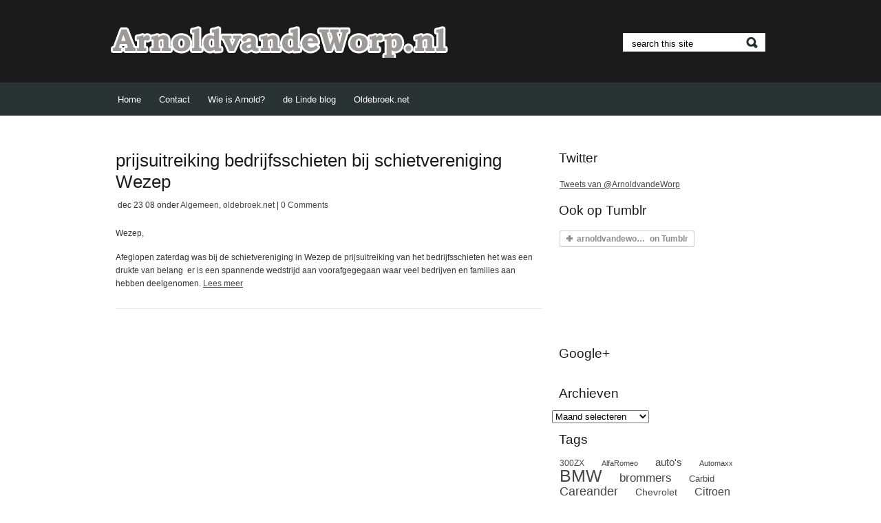

--- FILE ---
content_type: text/html; charset=UTF-8
request_url: https://arnoldvandeworp.nl/tag/families/
body_size: 12443
content:
<!DOCTYPE html PUBLIC "-//W3C//DTD XHTML 1.0 Transitional//EN" "http://www.w3.org/TR/xhtml1/DTD/xhtml1-transitional.dtd">
<html xmlns="http://www.w3.org/1999/xhtml" lang="nl-NL">


	<head profile="http://gmpg.org/xfn/11">
		<meta http-equiv="Content-Type" content="text/html; charset=UTF-8" />
		<title>families Archieven - Arnold van de Worp.nl		
		</title>
		
		
<link rel="stylesheet" type="text/css" media="all" href="https://arnoldvandeworp.nl/wp-content/themes/thememagic/style.css" />

<link rel="pingback" href="https://arnoldvandeworp.nl/xmlrpc.php" />

	
	<meta name='robots' content='index, follow, max-image-preview:large, max-snippet:-1, max-video-preview:-1' />
	<style>img:is([sizes="auto" i], [sizes^="auto," i]) { contain-intrinsic-size: 3000px 1500px }</style>
	
	<!-- This site is optimized with the Yoast SEO plugin v26.3 - https://yoast.com/wordpress/plugins/seo/ -->
	<title>families Archieven - Arnold van de Worp.nl</title>
	<link rel="canonical" href="https://arnoldvandeworp.nl/tag/families/" />
	<meta property="og:locale" content="nl_NL" />
	<meta property="og:type" content="article" />
	<meta property="og:title" content="families Archieven - Arnold van de Worp.nl" />
	<meta property="og:url" content="https://arnoldvandeworp.nl/tag/families/" />
	<meta property="og:site_name" content="Arnold van de Worp.nl" />
	<script type="application/ld+json" class="yoast-schema-graph">{"@context":"https://schema.org","@graph":[{"@type":"CollectionPage","@id":"https://arnoldvandeworp.nl/tag/families/","url":"https://arnoldvandeworp.nl/tag/families/","name":"families Archieven - Arnold van de Worp.nl","isPartOf":{"@id":"https://arnoldvandeworp.nl/#website"},"breadcrumb":{"@id":"https://arnoldvandeworp.nl/tag/families/#breadcrumb"},"inLanguage":"nl-NL"},{"@type":"BreadcrumbList","@id":"https://arnoldvandeworp.nl/tag/families/#breadcrumb","itemListElement":[{"@type":"ListItem","position":1,"name":"Home","item":"https://arnoldvandeworp.nl/"},{"@type":"ListItem","position":2,"name":"families"}]},{"@type":"WebSite","@id":"https://arnoldvandeworp.nl/#website","url":"https://arnoldvandeworp.nl/","name":"Arnold van de Worp.nl","description":"","potentialAction":[{"@type":"SearchAction","target":{"@type":"EntryPoint","urlTemplate":"https://arnoldvandeworp.nl/?s={search_term_string}"},"query-input":{"@type":"PropertyValueSpecification","valueRequired":true,"valueName":"search_term_string"}}],"inLanguage":"nl-NL"}]}</script>
	<!-- / Yoast SEO plugin. -->


<link rel='dns-prefetch' href='//stats.wp.com' />
<link rel='dns-prefetch' href='//v0.wordpress.com' />
<link rel='preconnect' href='//i0.wp.com' />
<link rel='preconnect' href='//c0.wp.com' />
<link rel="alternate" type="application/rss+xml" title="Arnold van de Worp.nl &raquo; feed" href="https://arnoldvandeworp.nl/feed/" />
<link rel="alternate" type="application/rss+xml" title="Arnold van de Worp.nl &raquo; reacties feed" href="https://arnoldvandeworp.nl/comments/feed/" />
<link rel="alternate" type="application/rss+xml" title="Arnold van de Worp.nl &raquo; families tag feed" href="https://arnoldvandeworp.nl/tag/families/feed/" />
		<!-- This site uses the Google Analytics by MonsterInsights plugin v9.9.0 - Using Analytics tracking - https://www.monsterinsights.com/ -->
		<!-- Opmerking: MonsterInsights is momenteel niet geconfigureerd op deze site. De site eigenaar moet authenticeren met Google Analytics in de MonsterInsights instellingen scherm. -->
					<!-- No tracking code set -->
				<!-- / Google Analytics by MonsterInsights -->
		<script type="text/javascript">
/* <![CDATA[ */
window._wpemojiSettings = {"baseUrl":"https:\/\/s.w.org\/images\/core\/emoji\/16.0.1\/72x72\/","ext":".png","svgUrl":"https:\/\/s.w.org\/images\/core\/emoji\/16.0.1\/svg\/","svgExt":".svg","source":{"concatemoji":"https:\/\/arnoldvandeworp.nl\/wp-includes\/js\/wp-emoji-release.min.js?ver=6.8.3"}};
/*! This file is auto-generated */
!function(s,n){var o,i,e;function c(e){try{var t={supportTests:e,timestamp:(new Date).valueOf()};sessionStorage.setItem(o,JSON.stringify(t))}catch(e){}}function p(e,t,n){e.clearRect(0,0,e.canvas.width,e.canvas.height),e.fillText(t,0,0);var t=new Uint32Array(e.getImageData(0,0,e.canvas.width,e.canvas.height).data),a=(e.clearRect(0,0,e.canvas.width,e.canvas.height),e.fillText(n,0,0),new Uint32Array(e.getImageData(0,0,e.canvas.width,e.canvas.height).data));return t.every(function(e,t){return e===a[t]})}function u(e,t){e.clearRect(0,0,e.canvas.width,e.canvas.height),e.fillText(t,0,0);for(var n=e.getImageData(16,16,1,1),a=0;a<n.data.length;a++)if(0!==n.data[a])return!1;return!0}function f(e,t,n,a){switch(t){case"flag":return n(e,"\ud83c\udff3\ufe0f\u200d\u26a7\ufe0f","\ud83c\udff3\ufe0f\u200b\u26a7\ufe0f")?!1:!n(e,"\ud83c\udde8\ud83c\uddf6","\ud83c\udde8\u200b\ud83c\uddf6")&&!n(e,"\ud83c\udff4\udb40\udc67\udb40\udc62\udb40\udc65\udb40\udc6e\udb40\udc67\udb40\udc7f","\ud83c\udff4\u200b\udb40\udc67\u200b\udb40\udc62\u200b\udb40\udc65\u200b\udb40\udc6e\u200b\udb40\udc67\u200b\udb40\udc7f");case"emoji":return!a(e,"\ud83e\udedf")}return!1}function g(e,t,n,a){var r="undefined"!=typeof WorkerGlobalScope&&self instanceof WorkerGlobalScope?new OffscreenCanvas(300,150):s.createElement("canvas"),o=r.getContext("2d",{willReadFrequently:!0}),i=(o.textBaseline="top",o.font="600 32px Arial",{});return e.forEach(function(e){i[e]=t(o,e,n,a)}),i}function t(e){var t=s.createElement("script");t.src=e,t.defer=!0,s.head.appendChild(t)}"undefined"!=typeof Promise&&(o="wpEmojiSettingsSupports",i=["flag","emoji"],n.supports={everything:!0,everythingExceptFlag:!0},e=new Promise(function(e){s.addEventListener("DOMContentLoaded",e,{once:!0})}),new Promise(function(t){var n=function(){try{var e=JSON.parse(sessionStorage.getItem(o));if("object"==typeof e&&"number"==typeof e.timestamp&&(new Date).valueOf()<e.timestamp+604800&&"object"==typeof e.supportTests)return e.supportTests}catch(e){}return null}();if(!n){if("undefined"!=typeof Worker&&"undefined"!=typeof OffscreenCanvas&&"undefined"!=typeof URL&&URL.createObjectURL&&"undefined"!=typeof Blob)try{var e="postMessage("+g.toString()+"("+[JSON.stringify(i),f.toString(),p.toString(),u.toString()].join(",")+"));",a=new Blob([e],{type:"text/javascript"}),r=new Worker(URL.createObjectURL(a),{name:"wpTestEmojiSupports"});return void(r.onmessage=function(e){c(n=e.data),r.terminate(),t(n)})}catch(e){}c(n=g(i,f,p,u))}t(n)}).then(function(e){for(var t in e)n.supports[t]=e[t],n.supports.everything=n.supports.everything&&n.supports[t],"flag"!==t&&(n.supports.everythingExceptFlag=n.supports.everythingExceptFlag&&n.supports[t]);n.supports.everythingExceptFlag=n.supports.everythingExceptFlag&&!n.supports.flag,n.DOMReady=!1,n.readyCallback=function(){n.DOMReady=!0}}).then(function(){return e}).then(function(){var e;n.supports.everything||(n.readyCallback(),(e=n.source||{}).concatemoji?t(e.concatemoji):e.wpemoji&&e.twemoji&&(t(e.twemoji),t(e.wpemoji)))}))}((window,document),window._wpemojiSettings);
/* ]]> */
</script>
<style id='wp-emoji-styles-inline-css' type='text/css'>

	img.wp-smiley, img.emoji {
		display: inline !important;
		border: none !important;
		box-shadow: none !important;
		height: 1em !important;
		width: 1em !important;
		margin: 0 0.07em !important;
		vertical-align: -0.1em !important;
		background: none !important;
		padding: 0 !important;
	}
</style>
<link rel='stylesheet' id='wp-block-library-css' href='https://c0.wp.com/c/6.8.3/wp-includes/css/dist/block-library/style.min.css' type='text/css' media='all' />
<style id='classic-theme-styles-inline-css' type='text/css'>
/*! This file is auto-generated */
.wp-block-button__link{color:#fff;background-color:#32373c;border-radius:9999px;box-shadow:none;text-decoration:none;padding:calc(.667em + 2px) calc(1.333em + 2px);font-size:1.125em}.wp-block-file__button{background:#32373c;color:#fff;text-decoration:none}
</style>
<link rel='stylesheet' id='mediaelement-css' href='https://c0.wp.com/c/6.8.3/wp-includes/js/mediaelement/mediaelementplayer-legacy.min.css' type='text/css' media='all' />
<link rel='stylesheet' id='wp-mediaelement-css' href='https://c0.wp.com/c/6.8.3/wp-includes/js/mediaelement/wp-mediaelement.min.css' type='text/css' media='all' />
<style id='jetpack-sharing-buttons-style-inline-css' type='text/css'>
.jetpack-sharing-buttons__services-list{display:flex;flex-direction:row;flex-wrap:wrap;gap:0;list-style-type:none;margin:5px;padding:0}.jetpack-sharing-buttons__services-list.has-small-icon-size{font-size:12px}.jetpack-sharing-buttons__services-list.has-normal-icon-size{font-size:16px}.jetpack-sharing-buttons__services-list.has-large-icon-size{font-size:24px}.jetpack-sharing-buttons__services-list.has-huge-icon-size{font-size:36px}@media print{.jetpack-sharing-buttons__services-list{display:none!important}}.editor-styles-wrapper .wp-block-jetpack-sharing-buttons{gap:0;padding-inline-start:0}ul.jetpack-sharing-buttons__services-list.has-background{padding:1.25em 2.375em}
</style>
<style id='global-styles-inline-css' type='text/css'>
:root{--wp--preset--aspect-ratio--square: 1;--wp--preset--aspect-ratio--4-3: 4/3;--wp--preset--aspect-ratio--3-4: 3/4;--wp--preset--aspect-ratio--3-2: 3/2;--wp--preset--aspect-ratio--2-3: 2/3;--wp--preset--aspect-ratio--16-9: 16/9;--wp--preset--aspect-ratio--9-16: 9/16;--wp--preset--color--black: #000000;--wp--preset--color--cyan-bluish-gray: #abb8c3;--wp--preset--color--white: #ffffff;--wp--preset--color--pale-pink: #f78da7;--wp--preset--color--vivid-red: #cf2e2e;--wp--preset--color--luminous-vivid-orange: #ff6900;--wp--preset--color--luminous-vivid-amber: #fcb900;--wp--preset--color--light-green-cyan: #7bdcb5;--wp--preset--color--vivid-green-cyan: #00d084;--wp--preset--color--pale-cyan-blue: #8ed1fc;--wp--preset--color--vivid-cyan-blue: #0693e3;--wp--preset--color--vivid-purple: #9b51e0;--wp--preset--gradient--vivid-cyan-blue-to-vivid-purple: linear-gradient(135deg,rgba(6,147,227,1) 0%,rgb(155,81,224) 100%);--wp--preset--gradient--light-green-cyan-to-vivid-green-cyan: linear-gradient(135deg,rgb(122,220,180) 0%,rgb(0,208,130) 100%);--wp--preset--gradient--luminous-vivid-amber-to-luminous-vivid-orange: linear-gradient(135deg,rgba(252,185,0,1) 0%,rgba(255,105,0,1) 100%);--wp--preset--gradient--luminous-vivid-orange-to-vivid-red: linear-gradient(135deg,rgba(255,105,0,1) 0%,rgb(207,46,46) 100%);--wp--preset--gradient--very-light-gray-to-cyan-bluish-gray: linear-gradient(135deg,rgb(238,238,238) 0%,rgb(169,184,195) 100%);--wp--preset--gradient--cool-to-warm-spectrum: linear-gradient(135deg,rgb(74,234,220) 0%,rgb(151,120,209) 20%,rgb(207,42,186) 40%,rgb(238,44,130) 60%,rgb(251,105,98) 80%,rgb(254,248,76) 100%);--wp--preset--gradient--blush-light-purple: linear-gradient(135deg,rgb(255,206,236) 0%,rgb(152,150,240) 100%);--wp--preset--gradient--blush-bordeaux: linear-gradient(135deg,rgb(254,205,165) 0%,rgb(254,45,45) 50%,rgb(107,0,62) 100%);--wp--preset--gradient--luminous-dusk: linear-gradient(135deg,rgb(255,203,112) 0%,rgb(199,81,192) 50%,rgb(65,88,208) 100%);--wp--preset--gradient--pale-ocean: linear-gradient(135deg,rgb(255,245,203) 0%,rgb(182,227,212) 50%,rgb(51,167,181) 100%);--wp--preset--gradient--electric-grass: linear-gradient(135deg,rgb(202,248,128) 0%,rgb(113,206,126) 100%);--wp--preset--gradient--midnight: linear-gradient(135deg,rgb(2,3,129) 0%,rgb(40,116,252) 100%);--wp--preset--font-size--small: 13px;--wp--preset--font-size--medium: 20px;--wp--preset--font-size--large: 36px;--wp--preset--font-size--x-large: 42px;--wp--preset--spacing--20: 0.44rem;--wp--preset--spacing--30: 0.67rem;--wp--preset--spacing--40: 1rem;--wp--preset--spacing--50: 1.5rem;--wp--preset--spacing--60: 2.25rem;--wp--preset--spacing--70: 3.38rem;--wp--preset--spacing--80: 5.06rem;--wp--preset--shadow--natural: 6px 6px 9px rgba(0, 0, 0, 0.2);--wp--preset--shadow--deep: 12px 12px 50px rgba(0, 0, 0, 0.4);--wp--preset--shadow--sharp: 6px 6px 0px rgba(0, 0, 0, 0.2);--wp--preset--shadow--outlined: 6px 6px 0px -3px rgba(255, 255, 255, 1), 6px 6px rgba(0, 0, 0, 1);--wp--preset--shadow--crisp: 6px 6px 0px rgba(0, 0, 0, 1);}:where(.is-layout-flex){gap: 0.5em;}:where(.is-layout-grid){gap: 0.5em;}body .is-layout-flex{display: flex;}.is-layout-flex{flex-wrap: wrap;align-items: center;}.is-layout-flex > :is(*, div){margin: 0;}body .is-layout-grid{display: grid;}.is-layout-grid > :is(*, div){margin: 0;}:where(.wp-block-columns.is-layout-flex){gap: 2em;}:where(.wp-block-columns.is-layout-grid){gap: 2em;}:where(.wp-block-post-template.is-layout-flex){gap: 1.25em;}:where(.wp-block-post-template.is-layout-grid){gap: 1.25em;}.has-black-color{color: var(--wp--preset--color--black) !important;}.has-cyan-bluish-gray-color{color: var(--wp--preset--color--cyan-bluish-gray) !important;}.has-white-color{color: var(--wp--preset--color--white) !important;}.has-pale-pink-color{color: var(--wp--preset--color--pale-pink) !important;}.has-vivid-red-color{color: var(--wp--preset--color--vivid-red) !important;}.has-luminous-vivid-orange-color{color: var(--wp--preset--color--luminous-vivid-orange) !important;}.has-luminous-vivid-amber-color{color: var(--wp--preset--color--luminous-vivid-amber) !important;}.has-light-green-cyan-color{color: var(--wp--preset--color--light-green-cyan) !important;}.has-vivid-green-cyan-color{color: var(--wp--preset--color--vivid-green-cyan) !important;}.has-pale-cyan-blue-color{color: var(--wp--preset--color--pale-cyan-blue) !important;}.has-vivid-cyan-blue-color{color: var(--wp--preset--color--vivid-cyan-blue) !important;}.has-vivid-purple-color{color: var(--wp--preset--color--vivid-purple) !important;}.has-black-background-color{background-color: var(--wp--preset--color--black) !important;}.has-cyan-bluish-gray-background-color{background-color: var(--wp--preset--color--cyan-bluish-gray) !important;}.has-white-background-color{background-color: var(--wp--preset--color--white) !important;}.has-pale-pink-background-color{background-color: var(--wp--preset--color--pale-pink) !important;}.has-vivid-red-background-color{background-color: var(--wp--preset--color--vivid-red) !important;}.has-luminous-vivid-orange-background-color{background-color: var(--wp--preset--color--luminous-vivid-orange) !important;}.has-luminous-vivid-amber-background-color{background-color: var(--wp--preset--color--luminous-vivid-amber) !important;}.has-light-green-cyan-background-color{background-color: var(--wp--preset--color--light-green-cyan) !important;}.has-vivid-green-cyan-background-color{background-color: var(--wp--preset--color--vivid-green-cyan) !important;}.has-pale-cyan-blue-background-color{background-color: var(--wp--preset--color--pale-cyan-blue) !important;}.has-vivid-cyan-blue-background-color{background-color: var(--wp--preset--color--vivid-cyan-blue) !important;}.has-vivid-purple-background-color{background-color: var(--wp--preset--color--vivid-purple) !important;}.has-black-border-color{border-color: var(--wp--preset--color--black) !important;}.has-cyan-bluish-gray-border-color{border-color: var(--wp--preset--color--cyan-bluish-gray) !important;}.has-white-border-color{border-color: var(--wp--preset--color--white) !important;}.has-pale-pink-border-color{border-color: var(--wp--preset--color--pale-pink) !important;}.has-vivid-red-border-color{border-color: var(--wp--preset--color--vivid-red) !important;}.has-luminous-vivid-orange-border-color{border-color: var(--wp--preset--color--luminous-vivid-orange) !important;}.has-luminous-vivid-amber-border-color{border-color: var(--wp--preset--color--luminous-vivid-amber) !important;}.has-light-green-cyan-border-color{border-color: var(--wp--preset--color--light-green-cyan) !important;}.has-vivid-green-cyan-border-color{border-color: var(--wp--preset--color--vivid-green-cyan) !important;}.has-pale-cyan-blue-border-color{border-color: var(--wp--preset--color--pale-cyan-blue) !important;}.has-vivid-cyan-blue-border-color{border-color: var(--wp--preset--color--vivid-cyan-blue) !important;}.has-vivid-purple-border-color{border-color: var(--wp--preset--color--vivid-purple) !important;}.has-vivid-cyan-blue-to-vivid-purple-gradient-background{background: var(--wp--preset--gradient--vivid-cyan-blue-to-vivid-purple) !important;}.has-light-green-cyan-to-vivid-green-cyan-gradient-background{background: var(--wp--preset--gradient--light-green-cyan-to-vivid-green-cyan) !important;}.has-luminous-vivid-amber-to-luminous-vivid-orange-gradient-background{background: var(--wp--preset--gradient--luminous-vivid-amber-to-luminous-vivid-orange) !important;}.has-luminous-vivid-orange-to-vivid-red-gradient-background{background: var(--wp--preset--gradient--luminous-vivid-orange-to-vivid-red) !important;}.has-very-light-gray-to-cyan-bluish-gray-gradient-background{background: var(--wp--preset--gradient--very-light-gray-to-cyan-bluish-gray) !important;}.has-cool-to-warm-spectrum-gradient-background{background: var(--wp--preset--gradient--cool-to-warm-spectrum) !important;}.has-blush-light-purple-gradient-background{background: var(--wp--preset--gradient--blush-light-purple) !important;}.has-blush-bordeaux-gradient-background{background: var(--wp--preset--gradient--blush-bordeaux) !important;}.has-luminous-dusk-gradient-background{background: var(--wp--preset--gradient--luminous-dusk) !important;}.has-pale-ocean-gradient-background{background: var(--wp--preset--gradient--pale-ocean) !important;}.has-electric-grass-gradient-background{background: var(--wp--preset--gradient--electric-grass) !important;}.has-midnight-gradient-background{background: var(--wp--preset--gradient--midnight) !important;}.has-small-font-size{font-size: var(--wp--preset--font-size--small) !important;}.has-medium-font-size{font-size: var(--wp--preset--font-size--medium) !important;}.has-large-font-size{font-size: var(--wp--preset--font-size--large) !important;}.has-x-large-font-size{font-size: var(--wp--preset--font-size--x-large) !important;}
:where(.wp-block-post-template.is-layout-flex){gap: 1.25em;}:where(.wp-block-post-template.is-layout-grid){gap: 1.25em;}
:where(.wp-block-columns.is-layout-flex){gap: 2em;}:where(.wp-block-columns.is-layout-grid){gap: 2em;}
:root :where(.wp-block-pullquote){font-size: 1.5em;line-height: 1.6;}
</style>
<link rel='stylesheet' id='fancybox-0-css' href='https://arnoldvandeworp.nl/wp-content/plugins/nextgen-gallery/static/Lightbox/fancybox/jquery.fancybox-1.3.4.css?ver=3.59.12' type='text/css' media='all' />
<link rel='stylesheet' id='ngg_trigger_buttons-css' href='https://arnoldvandeworp.nl/wp-content/plugins/nextgen-gallery/static/GalleryDisplay/trigger_buttons.css?ver=3.59.12' type='text/css' media='all' />
<link rel='stylesheet' id='fontawesome_v4_shim_style-css' href='https://arnoldvandeworp.nl/wp-content/plugins/nextgen-gallery/static/FontAwesome/css/v4-shims.min.css?ver=6.8.3' type='text/css' media='all' />
<link rel='stylesheet' id='fontawesome-css' href='https://arnoldvandeworp.nl/wp-content/plugins/nextgen-gallery/static/FontAwesome/css/all.min.css?ver=6.8.3' type='text/css' media='all' />
<link rel='stylesheet' id='nextgen_pagination_style-css' href='https://arnoldvandeworp.nl/wp-content/plugins/nextgen-gallery/static/GalleryDisplay/pagination_style.css?ver=3.59.12' type='text/css' media='all' />
<link rel='stylesheet' id='nextgen_basic_thumbnails_style-css' href='https://arnoldvandeworp.nl/wp-content/plugins/nextgen-gallery/static/Thumbnails/nextgen_basic_thumbnails.css?ver=3.59.12' type='text/css' media='all' />
<link rel='stylesheet' id='superfish-css' href='https://arnoldvandeworp.nl/wp-content/themes/thememagic/css/superfish.css?ver=6.8.3' type='text/css' media='all' />
<link rel='stylesheet' id='coinslider-css' href='https://arnoldvandeworp.nl/wp-content/themes/thememagic/css/coin-slider-styles.css?ver=6.8.3' type='text/css' media='all' />
<script type="text/javascript" src="https://c0.wp.com/c/6.8.3/wp-includes/js/jquery/jquery.min.js" id="jquery-core-js"></script>
<script type="text/javascript" src="https://c0.wp.com/c/6.8.3/wp-includes/js/jquery/jquery-migrate.min.js" id="jquery-migrate-js"></script>
<script type="text/javascript" id="photocrati_ajax-js-extra">
/* <![CDATA[ */
var photocrati_ajax = {"url":"https:\/\/arnoldvandeworp.nl\/index.php?photocrati_ajax=1","rest_url":"https:\/\/arnoldvandeworp.nl\/wp-json\/","wp_home_url":"https:\/\/arnoldvandeworp.nl","wp_site_url":"https:\/\/arnoldvandeworp.nl","wp_root_url":"https:\/\/arnoldvandeworp.nl","wp_plugins_url":"https:\/\/arnoldvandeworp.nl\/wp-content\/plugins","wp_content_url":"https:\/\/arnoldvandeworp.nl\/wp-content","wp_includes_url":"https:\/\/arnoldvandeworp.nl\/wp-includes\/","ngg_param_slug":"nggallery","rest_nonce":"d3c6f339ad"};
/* ]]> */
</script>
<script type="text/javascript" src="https://arnoldvandeworp.nl/wp-content/plugins/nextgen-gallery/static/Legacy/ajax.min.js?ver=3.59.12" id="photocrati_ajax-js"></script>
<script type="text/javascript" src="https://arnoldvandeworp.nl/wp-content/plugins/nextgen-gallery/static/FontAwesome/js/v4-shims.min.js?ver=5.3.1" id="fontawesome_v4_shim-js"></script>
<script type="text/javascript" defer crossorigin="anonymous" data-auto-replace-svg="false" data-keep-original-source="false" data-search-pseudo-elements src="https://arnoldvandeworp.nl/wp-content/plugins/nextgen-gallery/static/FontAwesome/js/all.min.js?ver=5.3.1" id="fontawesome-js"></script>
<script type="text/javascript" src="https://arnoldvandeworp.nl/wp-content/plugins/nextgen-gallery/static/Thumbnails/nextgen_basic_thumbnails.js?ver=3.59.12" id="nextgen_basic_thumbnails_script-js"></script>
<script type="text/javascript" src="https://arnoldvandeworp.nl/wp-content/plugins/nextgen-gallery/static/Thumbnails/ajax_pagination.js?ver=3.59.12" id="nextgen-basic-thumbnails-ajax-pagination-js"></script>
<link rel="https://api.w.org/" href="https://arnoldvandeworp.nl/wp-json/" /><link rel="alternate" title="JSON" type="application/json" href="https://arnoldvandeworp.nl/wp-json/wp/v2/tags/108" /><link rel="EditURI" type="application/rsd+xml" title="RSD" href="https://arnoldvandeworp.nl/xmlrpc.php?rsd" />
<meta name="generator" content="WordPress 6.8.3" />
	<style>img#wpstats{display:none}</style>
		<style type="text/css">.recentcomments a{display:inline !important;padding:0 !important;margin:0 !important;}</style>	
</head>

<body data-rsssl=1 class="archive tag tag-families tag-108 wp-theme-thememagic">

	<!--wrapper-->
	<div id="wrapper">
	
	<!--headercontainer-->
	<div id="header_container">
	
		<!--header-->
		<div id="header">
		
					<div id="logo"><a href="https://arnoldvandeworp.nl" title=""><img src="https://arnoldvandeworp.nl/wp-content/logo.png" alt="" /></a></div><!--logo end-->
				
			
			<div id="search-header">
			
				<!--search form-->
				
				    <form method="get" id="search" action="https://arnoldvandeworp.nl">

					<div>
					               		<input type="text" value="search this site" name="s" id="s"  onfocus="if(this.value=='doorzoek deze site'){this.value=''};" onblur="if(this.value==''){this.value='search this site'};" tabindex="2"  />
               		<input type="submit" id="searchsubmit" value="" />
                	
					</div>
               		</form>			
			</div><!--search header end-->
			
			</div><!-- header end-->
			<div class="clear"></div>
		</div><!--header container end-->		
		
	<div class="clear"></div>
		
		<!--menu-->
	<div id="menu_container">
				
		<div id="menubar">
		
			
	
 <div class="menu-header"><ul id="menu-menu" class="nav"><li id="menu-item-1233" class="menu-item menu-item-type-custom menu-item-object-custom menu-item-home menu-item-1233"><a href="https://arnoldvandeworp.nl/">Home</a></li>
<li id="menu-item-956" class="menu-item menu-item-type-post_type menu-item-object-page menu-item-956"><a href="https://arnoldvandeworp.nl/contact/">Contact</a></li>
<li id="menu-item-955" class="menu-item menu-item-type-post_type menu-item-object-page menu-item-955"><a href="https://arnoldvandeworp.nl/contact/wie-is-arnold/">Wie is Arnold?</a></li>
<li id="menu-item-953" class="menu-item menu-item-type-post_type menu-item-object-page menu-item-953"><a target="_blank" href="http://weidebeek.arnoldvandeworp.nl/#new_tab">de Linde blog</a></li>
<li id="menu-item-954" class="menu-item menu-item-type-post_type menu-item-object-page menu-item-954"><a target="_blank" href="http://oldebroek.net#new_tab">Oldebroek.net</a></li>
</ul></div>  

	</div>	
	<div class="clear"></div>
</div><!--menu container end-->	
	<!--menu end-->
		<!--content-->
		<div id="content">
		
		<div id="left-col">
			
			

<!--loop starts here-->


<div id="post-125" class="post-125 post type-post status-publish format-standard hentry category-algemeen category-oldebroeknet tag-bedrijf tag-bedrijfsschieten tag-families tag-prijsuitreiking tag-schietvereniging tag-wezep">

	<div class="post-head">
	
			<h1><a href="https://arnoldvandeworp.nl/2008/12/prijsuitreiking-bedrijfsschieten-bij-schietvereniging-wezep/" title="Permalink naar prijsuitreiking bedrijfsschieten bij schietvereniging Wezep" rel="bookmark">prijsuitreiking bedrijfsschieten bij schietvereniging Wezep</a></h1>
			
			</div><!--post-heading end-->
			
			<div class="meta-data">
			
			dec 23 <span>08</span> onder  <a href="https://arnoldvandeworp.nl/category/algemeen/" rel="category tag">Algemeen</a>, <a href="https://arnoldvandeworp.nl/category/oldebroeknet/" rel="category tag">oldebroek.net</a> | <a href="https://arnoldvandeworp.nl/2008/12/prijsuitreiking-bedrijfsschieten-bij-schietvereniging-wezep/#comments"><span class="dsq-postid" data-dsqidentifier="125 https://arnoldvandeworp.nl/?p=125">1 reactie</span></a>			
			</div><!--meta data end-->
				<div class="clear"></div>

<div class="post-entry">

			
			<p>Wezep,</p>
<p>Afeglopen zaterdag was bij de schietvereniging in Wezep de prijsuitreiking van het bedrijfsschieten het was een drukte van belang  er is een spannende wedstrijd aan voorafgegegaan waar veel bedrijven en families aan hebben deelgenomen. <a href="https://arnoldvandeworp.nl/2008/12/prijsuitreiking-bedrijfsschieten-bij-schietvereniging-wezep/#more-125" class="more-link"><span class="read-more">Lees meer</span></a></p>
				<div class="clear"></div>
						
		
	<!--clear float--><div class="clear"></div>
				
				
				</div><!--post-entry end-->


		
</div> <!--post end-->



<!--pagination-->
	<div class="navigation">
		<div class="alignleft"></div>
		<div class="alignright"></div>
	</div>
	
</div> <!--left-col end-->

		<!--right-col-->
		<div id="right-col">
			
				<!--sidebar-->
				<div id="sidebar">
			
			<ul class="xoxo">

<li id="text-5" class="widget-container widget_text"><h3 class="widget-title">Twitter</h3>			<div class="textwidget"><a class="twitter-timeline" href="https://twitter.com/ArnoldvandeWorp" data-widget-id="257411549298302976">Tweets van @ArnoldvandeWorp</a>
<script>!function(d,s,id){var js,fjs=d.getElementsByTagName(s)[0];if(!d.getElementById(id)){js=d.createElement(s);js.id=id;js.src="//platform.twitter.com/widgets.js";fjs.parentNode.insertBefore(js,fjs);}}(document,"script","twitter-wjs");</script>
</div>
		</li><li id="text-9" class="widget-container widget_text"><h3 class="widget-title">Ook op Tumblr</h3>			<div class="textwidget"><iframe class="btn" frameborder="0" border="0" scrolling="no" allowtransparency="true" src="https://platform.tumblr.com/v1/follow_button.html?button_type=1&tumblelog=arnoldvandeworpnl&color_scheme=light"></iframe></div>
		</li><li id="text-8" class="widget-container widget_text"><h3 class="widget-title">Google+</h3>			<div class="textwidget"><!-- Place this tag where you want the widget to render. -->
<div class="g-person" data-width="auto" data-href="//plus.google.com/112584641641363624982" data-rel="author"></div>

<!-- Place this tag after the last widget tag. -->
<script type="text/javascript">
  (function() {
    var po = document.createElement('script'); po.type = 'text/javascript'; po.async = true;
    po.src = 'https://apis.google.com/js/platform.js';
    var s = document.getElementsByTagName('script')[0]; s.parentNode.insertBefore(po, s);
  })();
</script></div>
		</li><li id="archives-4" class="widget-container widget_archive"><h3 class="widget-title">Archieven</h3>		<label class="screen-reader-text" for="archives-dropdown-4">Archieven</label>
		<select id="archives-dropdown-4" name="archive-dropdown">
			
			<option value="">Maand selecteren</option>
				<option value='https://arnoldvandeworp.nl/2021/09/'> september 2021 &nbsp;(1)</option>
	<option value='https://arnoldvandeworp.nl/2019/09/'> september 2019 &nbsp;(3)</option>
	<option value='https://arnoldvandeworp.nl/2019/08/'> augustus 2019 &nbsp;(2)</option>
	<option value='https://arnoldvandeworp.nl/2019/07/'> juli 2019 &nbsp;(1)</option>
	<option value='https://arnoldvandeworp.nl/2019/06/'> juni 2019 &nbsp;(1)</option>
	<option value='https://arnoldvandeworp.nl/2019/04/'> april 2019 &nbsp;(3)</option>
	<option value='https://arnoldvandeworp.nl/2018/11/'> november 2018 &nbsp;(2)</option>
	<option value='https://arnoldvandeworp.nl/2018/10/'> oktober 2018 &nbsp;(1)</option>
	<option value='https://arnoldvandeworp.nl/2018/09/'> september 2018 &nbsp;(3)</option>
	<option value='https://arnoldvandeworp.nl/2018/08/'> augustus 2018 &nbsp;(2)</option>
	<option value='https://arnoldvandeworp.nl/2018/05/'> mei 2018 &nbsp;(3)</option>
	<option value='https://arnoldvandeworp.nl/2018/04/'> april 2018 &nbsp;(3)</option>
	<option value='https://arnoldvandeworp.nl/2017/12/'> december 2017 &nbsp;(1)</option>
	<option value='https://arnoldvandeworp.nl/2017/10/'> oktober 2017 &nbsp;(2)</option>
	<option value='https://arnoldvandeworp.nl/2017/09/'> september 2017 &nbsp;(1)</option>
	<option value='https://arnoldvandeworp.nl/2017/07/'> juli 2017 &nbsp;(3)</option>
	<option value='https://arnoldvandeworp.nl/2017/06/'> juni 2017 &nbsp;(3)</option>
	<option value='https://arnoldvandeworp.nl/2017/05/'> mei 2017 &nbsp;(1)</option>
	<option value='https://arnoldvandeworp.nl/2017/04/'> april 2017 &nbsp;(2)</option>
	<option value='https://arnoldvandeworp.nl/2017/03/'> maart 2017 &nbsp;(1)</option>
	<option value='https://arnoldvandeworp.nl/2017/01/'> januari 2017 &nbsp;(2)</option>
	<option value='https://arnoldvandeworp.nl/2016/12/'> december 2016 &nbsp;(1)</option>
	<option value='https://arnoldvandeworp.nl/2016/10/'> oktober 2016 &nbsp;(1)</option>
	<option value='https://arnoldvandeworp.nl/2016/09/'> september 2016 &nbsp;(1)</option>
	<option value='https://arnoldvandeworp.nl/2016/08/'> augustus 2016 &nbsp;(2)</option>
	<option value='https://arnoldvandeworp.nl/2016/07/'> juli 2016 &nbsp;(3)</option>
	<option value='https://arnoldvandeworp.nl/2016/05/'> mei 2016 &nbsp;(2)</option>
	<option value='https://arnoldvandeworp.nl/2016/04/'> april 2016 &nbsp;(4)</option>
	<option value='https://arnoldvandeworp.nl/2016/03/'> maart 2016 &nbsp;(1)</option>
	<option value='https://arnoldvandeworp.nl/2016/02/'> februari 2016 &nbsp;(2)</option>
	<option value='https://arnoldvandeworp.nl/2016/01/'> januari 2016 &nbsp;(1)</option>
	<option value='https://arnoldvandeworp.nl/2015/12/'> december 2015 &nbsp;(1)</option>
	<option value='https://arnoldvandeworp.nl/2015/09/'> september 2015 &nbsp;(1)</option>
	<option value='https://arnoldvandeworp.nl/2015/08/'> augustus 2015 &nbsp;(2)</option>
	<option value='https://arnoldvandeworp.nl/2015/07/'> juli 2015 &nbsp;(2)</option>
	<option value='https://arnoldvandeworp.nl/2015/06/'> juni 2015 &nbsp;(5)</option>
	<option value='https://arnoldvandeworp.nl/2015/05/'> mei 2015 &nbsp;(1)</option>
	<option value='https://arnoldvandeworp.nl/2015/04/'> april 2015 &nbsp;(2)</option>
	<option value='https://arnoldvandeworp.nl/2015/03/'> maart 2015 &nbsp;(1)</option>
	<option value='https://arnoldvandeworp.nl/2015/01/'> januari 2015 &nbsp;(1)</option>
	<option value='https://arnoldvandeworp.nl/2014/11/'> november 2014 &nbsp;(3)</option>
	<option value='https://arnoldvandeworp.nl/2014/10/'> oktober 2014 &nbsp;(4)</option>
	<option value='https://arnoldvandeworp.nl/2014/09/'> september 2014 &nbsp;(1)</option>
	<option value='https://arnoldvandeworp.nl/2014/08/'> augustus 2014 &nbsp;(1)</option>
	<option value='https://arnoldvandeworp.nl/2014/07/'> juli 2014 &nbsp;(1)</option>
	<option value='https://arnoldvandeworp.nl/2014/06/'> juni 2014 &nbsp;(2)</option>
	<option value='https://arnoldvandeworp.nl/2014/05/'> mei 2014 &nbsp;(1)</option>
	<option value='https://arnoldvandeworp.nl/2014/04/'> april 2014 &nbsp;(2)</option>
	<option value='https://arnoldvandeworp.nl/2014/03/'> maart 2014 &nbsp;(1)</option>
	<option value='https://arnoldvandeworp.nl/2014/02/'> februari 2014 &nbsp;(1)</option>
	<option value='https://arnoldvandeworp.nl/2014/01/'> januari 2014 &nbsp;(2)</option>
	<option value='https://arnoldvandeworp.nl/2013/10/'> oktober 2013 &nbsp;(4)</option>
	<option value='https://arnoldvandeworp.nl/2013/09/'> september 2013 &nbsp;(1)</option>
	<option value='https://arnoldvandeworp.nl/2013/07/'> juli 2013 &nbsp;(1)</option>
	<option value='https://arnoldvandeworp.nl/2013/06/'> juni 2013 &nbsp;(2)</option>
	<option value='https://arnoldvandeworp.nl/2013/05/'> mei 2013 &nbsp;(1)</option>
	<option value='https://arnoldvandeworp.nl/2013/04/'> april 2013 &nbsp;(3)</option>
	<option value='https://arnoldvandeworp.nl/2013/03/'> maart 2013 &nbsp;(2)</option>
	<option value='https://arnoldvandeworp.nl/2013/02/'> februari 2013 &nbsp;(1)</option>
	<option value='https://arnoldvandeworp.nl/2013/01/'> januari 2013 &nbsp;(2)</option>
	<option value='https://arnoldvandeworp.nl/2012/11/'> november 2012 &nbsp;(1)</option>
	<option value='https://arnoldvandeworp.nl/2012/09/'> september 2012 &nbsp;(2)</option>
	<option value='https://arnoldvandeworp.nl/2012/07/'> juli 2012 &nbsp;(4)</option>
	<option value='https://arnoldvandeworp.nl/2012/05/'> mei 2012 &nbsp;(1)</option>
	<option value='https://arnoldvandeworp.nl/2012/04/'> april 2012 &nbsp;(2)</option>
	<option value='https://arnoldvandeworp.nl/2012/03/'> maart 2012 &nbsp;(2)</option>
	<option value='https://arnoldvandeworp.nl/2012/01/'> januari 2012 &nbsp;(1)</option>
	<option value='https://arnoldvandeworp.nl/2011/12/'> december 2011 &nbsp;(3)</option>
	<option value='https://arnoldvandeworp.nl/2011/09/'> september 2011 &nbsp;(1)</option>
	<option value='https://arnoldvandeworp.nl/2011/08/'> augustus 2011 &nbsp;(3)</option>
	<option value='https://arnoldvandeworp.nl/2011/07/'> juli 2011 &nbsp;(7)</option>
	<option value='https://arnoldvandeworp.nl/2011/06/'> juni 2011 &nbsp;(6)</option>
	<option value='https://arnoldvandeworp.nl/2011/05/'> mei 2011 &nbsp;(1)</option>
	<option value='https://arnoldvandeworp.nl/2011/04/'> april 2011 &nbsp;(4)</option>
	<option value='https://arnoldvandeworp.nl/2011/03/'> maart 2011 &nbsp;(3)</option>
	<option value='https://arnoldvandeworp.nl/2011/02/'> februari 2011 &nbsp;(2)</option>
	<option value='https://arnoldvandeworp.nl/2011/01/'> januari 2011 &nbsp;(3)</option>
	<option value='https://arnoldvandeworp.nl/2010/12/'> december 2010 &nbsp;(8)</option>
	<option value='https://arnoldvandeworp.nl/2010/11/'> november 2010 &nbsp;(3)</option>
	<option value='https://arnoldvandeworp.nl/2010/10/'> oktober 2010 &nbsp;(4)</option>
	<option value='https://arnoldvandeworp.nl/2010/09/'> september 2010 &nbsp;(6)</option>
	<option value='https://arnoldvandeworp.nl/2010/08/'> augustus 2010 &nbsp;(9)</option>
	<option value='https://arnoldvandeworp.nl/2010/07/'> juli 2010 &nbsp;(4)</option>
	<option value='https://arnoldvandeworp.nl/2010/06/'> juni 2010 &nbsp;(6)</option>
	<option value='https://arnoldvandeworp.nl/2010/05/'> mei 2010 &nbsp;(5)</option>
	<option value='https://arnoldvandeworp.nl/2010/04/'> april 2010 &nbsp;(4)</option>
	<option value='https://arnoldvandeworp.nl/2010/03/'> maart 2010 &nbsp;(3)</option>
	<option value='https://arnoldvandeworp.nl/2010/02/'> februari 2010 &nbsp;(2)</option>
	<option value='https://arnoldvandeworp.nl/2010/01/'> januari 2010 &nbsp;(2)</option>
	<option value='https://arnoldvandeworp.nl/2009/12/'> december 2009 &nbsp;(8)</option>
	<option value='https://arnoldvandeworp.nl/2009/11/'> november 2009 &nbsp;(4)</option>
	<option value='https://arnoldvandeworp.nl/2009/10/'> oktober 2009 &nbsp;(3)</option>
	<option value='https://arnoldvandeworp.nl/2009/09/'> september 2009 &nbsp;(5)</option>
	<option value='https://arnoldvandeworp.nl/2009/08/'> augustus 2009 &nbsp;(4)</option>
	<option value='https://arnoldvandeworp.nl/2009/07/'> juli 2009 &nbsp;(5)</option>
	<option value='https://arnoldvandeworp.nl/2009/06/'> juni 2009 &nbsp;(7)</option>
	<option value='https://arnoldvandeworp.nl/2009/04/'> april 2009 &nbsp;(5)</option>
	<option value='https://arnoldvandeworp.nl/2009/03/'> maart 2009 &nbsp;(3)</option>
	<option value='https://arnoldvandeworp.nl/2009/02/'> februari 2009 &nbsp;(2)</option>
	<option value='https://arnoldvandeworp.nl/2009/01/'> januari 2009 &nbsp;(6)</option>
	<option value='https://arnoldvandeworp.nl/2008/12/'> december 2008 &nbsp;(10)</option>
	<option value='https://arnoldvandeworp.nl/2008/11/'> november 2008 &nbsp;(8)</option>
	<option value='https://arnoldvandeworp.nl/2008/10/'> oktober 2008 &nbsp;(3)</option>
	<option value='https://arnoldvandeworp.nl/2008/08/'> augustus 2008 &nbsp;(5)</option>
	<option value='https://arnoldvandeworp.nl/2008/07/'> juli 2008 &nbsp;(3)</option>
	<option value='https://arnoldvandeworp.nl/2008/06/'> juni 2008 &nbsp;(2)</option>
	<option value='https://arnoldvandeworp.nl/2008/05/'> mei 2008 &nbsp;(1)</option>

		</select>

			<script type="text/javascript">
/* <![CDATA[ */

(function() {
	var dropdown = document.getElementById( "archives-dropdown-4" );
	function onSelectChange() {
		if ( dropdown.options[ dropdown.selectedIndex ].value !== '' ) {
			document.location.href = this.options[ this.selectedIndex ].value;
		}
	}
	dropdown.onchange = onSelectChange;
})();

/* ]]> */
</script>
</li><li id="tag_cloud-5" class="widget-container widget_tag_cloud"><h3 class="widget-title">Tags</h3><div class="tagcloud"><a href="https://arnoldvandeworp.nl/tag/300zx/" class="tag-cloud-link tag-link-330 tag-link-position-1" style="font-size: 8.875pt;" aria-label="300ZX (8 items)">300ZX</a>
<a href="https://arnoldvandeworp.nl/tag/alfaromeo/" class="tag-cloud-link tag-link-148 tag-link-position-2" style="font-size: 8pt;" aria-label="AlfaRomeo (7 items)">AlfaRomeo</a>
<a href="https://arnoldvandeworp.nl/tag/autos/" class="tag-cloud-link tag-link-740 tag-link-position-3" style="font-size: 11.15pt;" aria-label="auto&#039;s (11 items)">auto&#039;s</a>
<a href="https://arnoldvandeworp.nl/tag/automaxx/" class="tag-cloud-link tag-link-160 tag-link-position-4" style="font-size: 8pt;" aria-label="Automaxx (7 items)">Automaxx</a>
<a href="https://arnoldvandeworp.nl/tag/bmw/" class="tag-cloud-link tag-link-62 tag-link-position-5" style="font-size: 18.85pt;" aria-label="BMW (32 items)">BMW</a>
<a href="https://arnoldvandeworp.nl/tag/brommers/" class="tag-cloud-link tag-link-213 tag-link-position-6" style="font-size: 12.9pt;" aria-label="brommers (14 items)">brommers</a>
<a href="https://arnoldvandeworp.nl/tag/carbid/" class="tag-cloud-link tag-link-358 tag-link-position-7" style="font-size: 9.75pt;" aria-label="Carbid (9 items)">Carbid</a>
<a href="https://arnoldvandeworp.nl/tag/careander/" class="tag-cloud-link tag-link-93 tag-link-position-8" style="font-size: 13.775pt;" aria-label="Careander (16 items)">Careander</a>
<a href="https://arnoldvandeworp.nl/tag/chevrolet/" class="tag-cloud-link tag-link-346 tag-link-position-9" style="font-size: 10.45pt;" aria-label="Chevrolet (10 items)">Chevrolet</a>
<a href="https://arnoldvandeworp.nl/tag/citroen/" class="tag-cloud-link tag-link-623 tag-link-position-10" style="font-size: 11.675pt;" aria-label="Citroen (12 items)">Citroen</a>
<a href="https://arnoldvandeworp.nl/tag/de-linde/" class="tag-cloud-link tag-link-305 tag-link-position-11" style="font-size: 10.45pt;" aria-label="de Linde (10 items)">de Linde</a>
<a href="https://arnoldvandeworp.nl/tag/drift/" class="tag-cloud-link tag-link-32 tag-link-position-12" style="font-size: 16.05pt;" aria-label="Drift (22 items)">Drift</a>
<a href="https://arnoldvandeworp.nl/tag/driftcursus/" class="tag-cloud-link tag-link-71 tag-link-position-13" style="font-size: 11.15pt;" aria-label="Driftcursus (11 items)">Driftcursus</a>
<a href="https://arnoldvandeworp.nl/tag/e30/" class="tag-cloud-link tag-link-64 tag-link-position-14" style="font-size: 16.05pt;" aria-label="E30 (22 items)">E30</a>
<a href="https://arnoldvandeworp.nl/tag/e36/" class="tag-cloud-link tag-link-65 tag-link-position-15" style="font-size: 15.7pt;" aria-label="E36 (21 items)">E36</a>
<a href="https://arnoldvandeworp.nl/tag/ford/" class="tag-cloud-link tag-link-179 tag-link-position-16" style="font-size: 16.75pt;" aria-label="Ford (24 items)">Ford</a>
<a href="https://arnoldvandeworp.nl/tag/hattem/" class="tag-cloud-link tag-link-87 tag-link-position-17" style="font-size: 14.65pt;" aria-label="Hattem (18 items)">Hattem</a>
<a href="https://arnoldvandeworp.nl/tag/heerde/" class="tag-cloud-link tag-link-739 tag-link-position-18" style="font-size: 11.675pt;" aria-label="Heerde (12 items)">Heerde</a>
<a href="https://arnoldvandeworp.nl/tag/honda/" class="tag-cloud-link tag-link-400 tag-link-position-19" style="font-size: 11.675pt;" aria-label="Honda (12 items)">Honda</a>
<a href="https://arnoldvandeworp.nl/tag/kampen/" class="tag-cloud-link tag-link-211 tag-link-position-20" style="font-size: 8.875pt;" aria-label="Kampen (8 items)">Kampen</a>
<a href="https://arnoldvandeworp.nl/tag/kreidler/" class="tag-cloud-link tag-link-421 tag-link-position-21" style="font-size: 13.25pt;" aria-label="kreidler (15 items)">kreidler</a>
<a href="https://arnoldvandeworp.nl/tag/kwekerij-souman/" class="tag-cloud-link tag-link-85 tag-link-position-22" style="font-size: 12.375pt;" aria-label="Kwekerij Souman (13 items)">Kwekerij Souman</a>
<a href="https://arnoldvandeworp.nl/tag/lelystad/" class="tag-cloud-link tag-link-69 tag-link-position-23" style="font-size: 8.875pt;" aria-label="Lelystad (8 items)">Lelystad</a>
<a href="https://arnoldvandeworp.nl/tag/mercedes/" class="tag-cloud-link tag-link-322 tag-link-position-24" style="font-size: 11.675pt;" aria-label="Mercedes (12 items)">Mercedes</a>
<a href="https://arnoldvandeworp.nl/tag/midland-circuit/" class="tag-cloud-link tag-link-70 tag-link-position-25" style="font-size: 8.875pt;" aria-label="Midland circuit (8 items)">Midland circuit</a>
<a href="https://arnoldvandeworp.nl/tag/nissan/" class="tag-cloud-link tag-link-178 tag-link-position-26" style="font-size: 15.35pt;" aria-label="Nissan (20 items)">Nissan</a>
<a href="https://arnoldvandeworp.nl/tag/oldebroek/" class="tag-cloud-link tag-link-36 tag-link-position-27" style="font-size: 8.875pt;" aria-label="Oldebroek (8 items)">Oldebroek</a>
<a href="https://arnoldvandeworp.nl/tag/oldtimers/" class="tag-cloud-link tag-link-101 tag-link-position-28" style="font-size: 15.7pt;" aria-label="Oldtimers (21 items)">Oldtimers</a>
<a href="https://arnoldvandeworp.nl/tag/opel/" class="tag-cloud-link tag-link-151 tag-link-position-29" style="font-size: 15pt;" aria-label="Opel (19 items)">Opel</a>
<a href="https://arnoldvandeworp.nl/tag/oud-en-nieuw/" class="tag-cloud-link tag-link-86 tag-link-position-30" style="font-size: 9.75pt;" aria-label="oud en nieuw (9 items)">oud en nieuw</a>
<a href="https://arnoldvandeworp.nl/tag/peugeot/" class="tag-cloud-link tag-link-118 tag-link-position-31" style="font-size: 12.9pt;" aria-label="Peugeot (14 items)">Peugeot</a>
<a href="https://arnoldvandeworp.nl/tag/renault/" class="tag-cloud-link tag-link-286 tag-link-position-32" style="font-size: 13.25pt;" aria-label="Renault (15 items)">Renault</a>
<a href="https://arnoldvandeworp.nl/tag/s13/" class="tag-cloud-link tag-link-185 tag-link-position-33" style="font-size: 11.15pt;" aria-label="S13 (11 items)">S13</a>
<a href="https://arnoldvandeworp.nl/tag/sierra/" class="tag-cloud-link tag-link-260 tag-link-position-34" style="font-size: 8pt;" aria-label="Sierra (7 items)">Sierra</a>
<a href="https://arnoldvandeworp.nl/tag/skyline/" class="tag-cloud-link tag-link-274 tag-link-position-35" style="font-size: 8pt;" aria-label="Skyline (7 items)">Skyline</a>
<a href="https://arnoldvandeworp.nl/tag/souman/" class="tag-cloud-link tag-link-123 tag-link-position-36" style="font-size: 11.675pt;" aria-label="Souman (12 items)">Souman</a>
<a href="https://arnoldvandeworp.nl/tag/souman-vuurwerk/" class="tag-cloud-link tag-link-552 tag-link-position-37" style="font-size: 8pt;" aria-label="Souman vuurwerk (7 items)">Souman vuurwerk</a>
<a href="https://arnoldvandeworp.nl/tag/toyota/" class="tag-cloud-link tag-link-183 tag-link-position-38" style="font-size: 17.625pt;" aria-label="Toyota (27 items)">Toyota</a>
<a href="https://arnoldvandeworp.nl/tag/trekkers/" class="tag-cloud-link tag-link-257 tag-link-position-39" style="font-size: 12.9pt;" aria-label="trekkers (14 items)">trekkers</a>
<a href="https://arnoldvandeworp.nl/tag/volvo/" class="tag-cloud-link tag-link-120 tag-link-position-40" style="font-size: 11.675pt;" aria-label="Volvo (12 items)">Volvo</a>
<a href="https://arnoldvandeworp.nl/tag/vuurwerk/" class="tag-cloud-link tag-link-84 tag-link-position-41" style="font-size: 10.45pt;" aria-label="Vuurwerk (10 items)">Vuurwerk</a>
<a href="https://arnoldvandeworp.nl/tag/vw/" class="tag-cloud-link tag-link-398 tag-link-position-42" style="font-size: 11.675pt;" aria-label="VW (12 items)">VW</a>
<a href="https://arnoldvandeworp.nl/tag/weidebeek/" class="tag-cloud-link tag-link-91 tag-link-position-43" style="font-size: 13.25pt;" aria-label="Weidebeek (15 items)">Weidebeek</a>
<a href="https://arnoldvandeworp.nl/tag/wezep/" class="tag-cloud-link tag-link-37 tag-link-position-44" style="font-size: 22pt;" aria-label="Wezep (49 items)">Wezep</a>
<a href="https://arnoldvandeworp.nl/tag/zundapp/" class="tag-cloud-link tag-link-422 tag-link-position-45" style="font-size: 11.675pt;" aria-label="zundapp (12 items)">zundapp</a></div>
</li><li id="linkcat-2" class="widget-container widget_links"><h3 class="widget-title">Blogroll</h3>
	<ul class='xoxo blogroll'>
<li><a href="http://foto.arnoldvandeworp.nl" title="mijn fotoalbums, een subsite van arnoldvandeworp.nl" target="_blank">Arnold&#039;s foto&#039;s</a></li>
<li><a href="http://ginis.nl" title="Tuincentrum, tuinontwerp, hoveniers, decoratiewinkel" target="_blank">Gini&#039;s Nursery</a></li>
<li><a href="http://www.keetdebabbel.nl/" title="Keet de Babbel, Gewoon de Gezelligste (flash site)">Keet de Babbel</a></li>
<li><a href="http://hoekert.nl">Kwekerij Hoekert</a></li>
<li><a href="http://www.opendriftchampionship.com/" title="de officiele site van het Benelux drift kampioenschap!" target="_blank">ODC | Open Drift Championship</a></li>
<li><a href="http://oldebroek.net" title="Nieuws | Informatie | Agenda uit de gemeente oldebroek" target="_blank">Oldebroek.net</a></li>
<li><a href="http://www.aviationphotographer.eu/index.php" rel="friend met" title="Patrick Visser is een fotograaf die ik telkens tegen kom bij diverse driftdagen" target="_blank">Patrick Visser Photography</a></li>
<li><a href="http://rpmvision.nl" target="_top">RPMvision</a></li>
<li><a href="http://scv-oldtimers.nl" target="_blank">SCV-Oldtimers</a></li>
<li><a href="http://www.stefanverkerk.nl/" rel="met" title="de website van Stefan Verkerk (voorheen Stefanuzz.nl)">StefanVerkerk.nl</a></li>

	</ul>
</li>
<li id="recent-comments-3" class="widget-container widget_recent_comments"><h3 class="widget-title">Recente reacties</h3><ul id="recentcomments"><li class="recentcomments"><span class="comment-author-link">Henk</span> op <a href="https://arnoldvandeworp.nl/2010/07/de-kreidler-mustang/comment-page-1/#comment-3334">de Kreidler Mustang</a></li><li class="recentcomments"><span class="comment-author-link">Herman</span> op <a href="https://arnoldvandeworp.nl/2016/07/wknd-2-0-wat-ik-zag-op-de-zaterdag/comment-page-1/#comment-3333">WKND 2.0, wat ik zag op de zaterdag</a></li><li class="recentcomments"><span class="comment-author-link"><a href="https://arnoldvandeworp.nl/" class="url" rel="ugc">Arnold van de Worp</a></span> op <a href="https://arnoldvandeworp.nl/2015/07/kibbelingtocht-van-obceo-naar-urk/comment-page-1/#comment-3332">Kibbelingtocht van OBCEO naar Urk</a></li><li class="recentcomments"><span class="comment-author-link">Ruud groen</span> op <a href="https://arnoldvandeworp.nl/2015/07/kibbelingtocht-van-obceo-naar-urk/comment-page-1/#comment-3331">Kibbelingtocht van OBCEO naar Urk</a></li><li class="recentcomments"><span class="comment-author-link"><a href="https://maudoortwijn.wordpress.com/2015/05/05/de-belangrijkste-betrokkenen-oosterwolde-veel-weer-vanuit-dezelfde-hoek/" class="url" rel="ugc external nofollow">De belangrijkste betrokkenen Oosterwolde: Veel weer vanuit dezelfde hoek. | De Bovenkamer &#8211; Het kan ook anders</a></span> op <a href="https://arnoldvandeworp.nl/2008/11/koninklijke-onderscheiding-bij-afscheid-vrijwillige-brandweer-oldebroek/comment-page-1/#comment-3330">Koninklijke onderscheiding bij afscheid vrijwillige brandweer Oldebroek</a></li></ul></li>			</ul>


			<ul class="xoxo">
				
		<li id="recent-posts-3" class="widget-container widget_recent_entries">
		<h3 class="widget-title">Recente berichten</h3>
		<ul>
											<li>
					<a href="https://arnoldvandeworp.nl/2021/09/voetbaltoernooi/">Voetbaltoernooi.</a>
									</li>
											<li>
					<a href="https://arnoldvandeworp.nl/2019/09/oldtimerdag-zalk/">Oldtimerdag Zalk</a>
									</li>
											<li>
					<a href="https://arnoldvandeworp.nl/2019/09/weer-een-druk-bezochte-run-for-joyce/">Weer een druk bezochte Run for Joyce.</a>
									</li>
											<li>
					<a href="https://arnoldvandeworp.nl/2019/09/10-jaar-de-linde/">10 jaar de Linde</a>
									</li>
											<li>
					<a href="https://arnoldvandeworp.nl/2019/08/brommers-kiekn-in-elburg-2/">Brommers kiek&#8217;n in Elburg</a>
									</li>
					</ul>

		</li>			</ul>
			


				</div><!--sb end-->
				
			</div> <!--right-col-->
</div> <!--content end-->
	
</div>
<!--wrapper end-->


		<!--footer-->
		<div class="clear"></div>
		
		<div id="footer">
			
			<div id="footer-info">		
				
				<span id="copyright">Copyright 2026  | Mogelijk gemaakt door <a href="http://www.wordpress.org">WordPress</a> | thememagic theme by <a href="http://www.themeszen.com">ThemesZen</a></span>
			<span id="follow-us">Volg ons: 				
								
				</span>
			
			</div>
		
		</div>
	
	<script type="speculationrules">
{"prefetch":[{"source":"document","where":{"and":[{"href_matches":"\/*"},{"not":{"href_matches":["\/wp-*.php","\/wp-admin\/*","\/wp-content\/uploads\/*","\/wp-content\/*","\/wp-content\/plugins\/*","\/wp-content\/themes\/thememagic\/*","\/*\\?(.+)"]}},{"not":{"selector_matches":"a[rel~=\"nofollow\"]"}},{"not":{"selector_matches":".no-prefetch, .no-prefetch a"}}]},"eagerness":"conservative"}]}
</script>
<script type="text/javascript" src="https://arnoldvandeworp.nl/wp-content/themes/thememagic/js/superfish.js?ver=1.0" id="superfish-js"></script>
<script type="text/javascript" src="https://arnoldvandeworp.nl/wp-content/themes/thememagic/js/coin-slider.min.js?ver=1.0" id="coin-js"></script>
<script type="text/javascript" src="https://arnoldvandeworp.nl/wp-content/themes/thememagic/js/jquery.custom.js?ver=1.0" id="thememagic_custom-js"></script>
<script type="text/javascript" id="disqus_count-js-extra">
/* <![CDATA[ */
var countVars = {"disqusShortname":"arnoldvandeworpnl"};
/* ]]> */
</script>
<script type="text/javascript" src="https://arnoldvandeworp.nl/wp-content/plugins/disqus-comment-system/public/js/comment_count.js?ver=3.1.3" id="disqus_count-js"></script>
<script type="text/javascript" id="ngg_common-js-extra">
/* <![CDATA[ */

var nextgen_lightbox_settings = {"static_path":"https:\/\/arnoldvandeworp.nl\/wp-content\/plugins\/nextgen-gallery\/static\/Lightbox\/{placeholder}","context":"nextgen_and_wp_images"};
var galleries = {};
galleries.gallery_3a04eaa5166fa6acbbd6588a1756764a = {"__defaults_set":null,"ID":"3a04eaa5166fa6acbbd6588a1756764a","album_ids":[],"container_ids":["5"],"display":"","display_settings":{"display_view":"default","images_per_page":"0","number_of_columns":"0","thumbnail_width":"80","thumbnail_height":"80","show_all_in_lightbox":"0","ajax_pagination":"1","use_imagebrowser_effect":"0","template":"\/customers\/2\/4\/6\/arnoldvandeworp.nl\/httpd.www\/wp-content\/plugins\/nextgen-gallery\/products\/photocrati_nextgen\/modules\/ngglegacy\/view\/gallery.php","display_no_images_error":1,"disable_pagination":0,"show_slideshow_link":"1","slideshow_link_text":"Bekijk als slideshow","override_thumbnail_settings":"0","thumbnail_quality":"100","thumbnail_crop":"0","thumbnail_watermark":0,"ngg_triggers_display":"never","use_lightbox_effect":true},"display_type":"photocrati-nextgen_basic_thumbnails","effect_code":null,"entity_ids":[],"excluded_container_ids":[],"exclusions":[],"gallery_ids":null,"id":"3a04eaa5166fa6acbbd6588a1756764a","ids":null,"image_ids":[],"images_list_count":null,"inner_content":null,"is_album_gallery":null,"maximum_entity_count":500,"order_by":"pid","order_direction":"ASC","returns":"included","skip_excluding_globally_excluded_images":null,"slug":null,"sortorder":[],"source":"galleries","src":"","tag_ids":[],"tagcloud":false,"transient_id":null};
galleries.gallery_3a04eaa5166fa6acbbd6588a1756764a.wordpress_page_root = "https:\/\/arnoldvandeworp.nl\/2008\/12\/prijsuitreiking-bedrijfsschieten-bij-schietvereniging-wezep\/";
var nextgen_lightbox_settings = {"static_path":"https:\/\/arnoldvandeworp.nl\/wp-content\/plugins\/nextgen-gallery\/static\/Lightbox\/{placeholder}","context":"nextgen_and_wp_images"};
/* ]]> */
</script>
<script type="text/javascript" src="https://arnoldvandeworp.nl/wp-content/plugins/nextgen-gallery/static/GalleryDisplay/common.js?ver=3.59.12" id="ngg_common-js"></script>
<script type="text/javascript" id="ngg_common-js-after">
/* <![CDATA[ */
            var nggLastTimeoutVal = 1000;

            var nggRetryFailedImage = function(img) {
                setTimeout(function(){
                    img.src = img.src;
                }, nggLastTimeoutVal);

                nggLastTimeoutVal += 500;
            }
/* ]]> */
</script>
<script type="text/javascript" src="https://arnoldvandeworp.nl/wp-content/plugins/nextgen-gallery/static/Lightbox/lightbox_context.js?ver=3.59.12" id="ngg_lightbox_context-js"></script>
<script type="text/javascript" src="https://arnoldvandeworp.nl/wp-content/plugins/nextgen-gallery/static/Lightbox/fancybox/jquery.easing-1.3.pack.js?ver=3.59.12" id="fancybox-0-js"></script>
<script type="text/javascript" src="https://arnoldvandeworp.nl/wp-content/plugins/nextgen-gallery/static/Lightbox/fancybox/jquery.fancybox-1.3.4.pack.js?ver=3.59.12" id="fancybox-1-js"></script>
<script type="text/javascript" src="https://arnoldvandeworp.nl/wp-content/plugins/nextgen-gallery/static/Lightbox/fancybox/nextgen_fancybox_init.js?ver=3.59.12" id="fancybox-2-js"></script>
<script type="text/javascript" src="https://arnoldvandeworp.nl/wp-content/plugins/page-links-to/dist/new-tab.js?ver=3.3.7" id="page-links-to-js"></script>
<script type="text/javascript" id="jetpack-stats-js-before">
/* <![CDATA[ */
_stq = window._stq || [];
_stq.push([ "view", JSON.parse("{\"v\":\"ext\",\"blog\":\"7820120\",\"post\":\"0\",\"tz\":\"2\",\"srv\":\"arnoldvandeworp.nl\",\"arch_tag\":\"families\",\"arch_results\":\"1\",\"j\":\"1:15.2\"}") ]);
_stq.push([ "clickTrackerInit", "7820120", "0" ]);
/* ]]> */
</script>
<script type="text/javascript" src="https://stats.wp.com/e-202603.js" id="jetpack-stats-js" defer="defer" data-wp-strategy="defer"></script>

</body>

</html>

--- FILE ---
content_type: text/html; charset=utf-8
request_url: https://accounts.google.com/o/oauth2/postmessageRelay?parent=https%3A%2F%2Farnoldvandeworp.nl&jsh=m%3B%2F_%2Fscs%2Fabc-static%2F_%2Fjs%2Fk%3Dgapi.lb.en.OE6tiwO4KJo.O%2Fd%3D1%2Frs%3DAHpOoo_Itz6IAL6GO-n8kgAepm47TBsg1Q%2Fm%3D__features__
body_size: 160
content:
<!DOCTYPE html><html><head><title></title><meta http-equiv="content-type" content="text/html; charset=utf-8"><meta http-equiv="X-UA-Compatible" content="IE=edge"><meta name="viewport" content="width=device-width, initial-scale=1, minimum-scale=1, maximum-scale=1, user-scalable=0"><script src='https://ssl.gstatic.com/accounts/o/2580342461-postmessagerelay.js' nonce="nDujWZGciY2YfUm5UxFmog"></script></head><body><script type="text/javascript" src="https://apis.google.com/js/rpc:shindig_random.js?onload=init" nonce="nDujWZGciY2YfUm5UxFmog"></script></body></html>

--- FILE ---
content_type: text/css
request_url: https://arnoldvandeworp.nl/wp-content/themes/thememagic/style.css
body_size: 4034
content:
/*
Theme Name: thememagic
Theme URI: http://themeszen.com/thememagic
Description: A very neat and clean black and white business theme. The theme supports widgets. And features 
theme-options, threaded-comments and multi-level dropdown menu. A simple and neat typography. This theme is the free version of our pro theme.
Version: 1.4.17
Author: Manish Gori
Author URI: http://themeszen.com
Tags: black,two-columns,theme-options
License: GNU General Public License, v2 (or newer)
License URI: http://www.gnu.org/licenses/old-licenses/gpl-2.0.html
 *
 * thememagic WordPress Theme, Copyright (C) 2013 Manish Gori
 *
 * This program is free software; you can redistribute it and/or modify
 * it under the terms of the GNU General Public License as published by
 * the Free Software Foundation; either version 2 of the License, or
 * (at your option) any later version.
 * 
 * This program is distributed in the hope that it will be useful,
 * but WITHOUT ANY WARRANTY; without even the implied warranty of
 * MERCHANTABILITY or FITNESS FOR A PARTICULAR PURPOSE.  See the
 * GNU General Public License for more details.
 * 
 * Note: see the "license.htm" page for copyright and 
 * license information for bundled resources, including images
*/

@import "css/reset.css";

/* general */
/*////////////////////////////////////////////////////////////////////////////////////////////*/

body {
	background: #FFF;
	font: normal 12px Verdana, Arial, Helvetica, sans-serif;
	color: #333333;
	line-height:1.5em;
}
	
a {
	color: #464646;
	outline: 0;
}
	
a:link {
	color:#464646;
}
a:visited {
	color:#464646;
}
a:active,
a:hover {
	color: #000;
	text-decoration: none;
}

h1,h2,h3,h4,h5,h6 {
	margin-bottom: 6px;
	padding: 0px;
	color: #1b1b1b;
	font-family: Verdana, Arial, Helvetica, sans-serif;
}

h1 {
	font-size: 30px;
}

h2 {
	font-size: 24px;
	}

h3 {
	font-size: 20px;
	}

h4 {
	font-size: 18px;
	}

h5 {
	font-size: 14px;
	}

h6 {
	font-size: 11px;
	}

hr {
	background-color: #E7E7E7;
	border:0;
	height: 1px;
	margin-bottom: 18px;
	clear:both;
}

p {
	padding: 0 0 0.5em;
	line-height:1.6em;
}
ul {
	list-style: square;
	margin: 0 0 18px 0;
}
ol {
	list-style: decimal;
	margin: 0 0 18px 1.5em;
}
ol ol {
	list-style:upper-alpha;
}
ol ol ol {
	list-style:lower-roman;
}
ol ol ol ol {
	list-style:lower-alpha;
}
ul ul,
ol ol,
ul ol,
ol ul {
	margin-bottom:0;
}
dl {
	margin:0 0 24px 0;
}
dt {
	font-weight: bold;
}
dd {
	margin-bottom: 18px;
}
strong {
	font-weight: bold;
	color: #000;
}
cite,
em,
i {
	font-style: italic;
	border: none;
}
big {
	font-size: 131.25%;
}
ins {
	background: #FFFFCC;
	border: none;
	color: #333;
}
del {
	text-decoration: line-through;
	color: #555;
}
blockquote {
	font-style: italic;
	padding: 0 3em;
}
blockquote cite,
blockquote em,
blockquote i {
	font-style: normal;
}
pre {
	background: #f7f7f7;
	color: #222;
	line-height: 18px;
	margin-bottom: 18px;
	padding: 1.5em;
	overflow: auto;
	white-space: pre;
	white-space: pre-wrap;
	word-wrap: break-word;	
}
abbr,
acronym {
	border-bottom: 1px dotted #666;
	cursor: help;
}
ins {
	text-decoration: none;
}
sup,
sub {
	height: 0;
	line-height: 1;
	vertical-align: baseline;
	position: relative;
	font-size: 10px;
}
sup {
	bottom: 1ex;
}
sub {
	top: .5ex;
}

p,
ul,
ol,
dd,
pre,
hr {
	margin-bottom:10px;
}
ul ul,
ol ol,
ul ol,
ol ul {
	margin-bottom:0;
}
pre,
kbd,
tt,
var {
	font-size: 15px;
	line-height: 21px;
}
code {
	font-size: 13px;
}
strong,
b,
dt,
th {
	color: #000;
}


/* main_container */
/*////////////////////////////////////////////////////////////////////////////////////////////*/

#wrapper {
	margin: 0 auto;
	position: relative;
}

/* header*/
/*////////////////////////////////////////////////////////////////////////////////////////////*/

#header_container{
	background: #1b1b1b;
	width: 100%;	
}

#header {
	width:964px;
	height:120px;
	margin: 0 auto;
}

#content {
	width:964px;
	background: url(images/border-bg.gif) repeat-y top left;
	z-index: 1;
	margin: 0 auto;
}

#content #left-col {
	width:615px;
	float:left;
	padding: 20px 11px 20px 10px;
	z-index: 1;
}

#content #right-col {
	width:307px;	
	padding:3px;
	float:left;
	z-index: 1;
}

/*footer*/	
/*////////////////////////////////////////////////////////////////////////////////////////////*/


#footer {
	width: 100%;
	background: #1b1b1b;	
	margin: 30px 0 auto;
}

#footer-info {
	font: 500 11px  Verdana, Arial, Helvetica, sans-serif;
	color:#838383;
	width: 964px;
	padding: 25px;
	margin: 0 auto;
	line-height: 4px;
}

#footer-info a{
	text-decoration:none;
}	

#footer-info a:hover{
	color: white;
}	

#footer-info span#copyright {
	float: left;
}

#footer-info span#follow-us {
	float: right;
	text-align: right;
}

/*logo*/
/*////////////////////////////////////////////////////////////////////////////////////////////*/

#logo {
	float:left;
	margin: 35px 0px 0px 0px;
}

#logo2 {
	float:left;
	margin: 47px 0px 0px 10px;
}

#logo img{
	border: none;
}

#logo2 a{
	text-decoration: none;
	color: #fff;
	font-size: 35px;
	letter-spacing: -1pt;
	font-weight: bold;
}

/*search*/
/*////////////////////////////////////////////////////////////////////////////////////////////*/

#search {
	width:205px;
	height:25px;
	background: #fff;
	border: 1px solid #ebebeb;
	margin-top: 48px;
	margin-right: 10px;
}

#search-header{
	float:right;
}

#search #searchsubmit {
	background:url(images/search_btn.png) no-repeat top left;
	width:20px;
	height:21px;
	border:0px;
	margin-top: 3px;
}

#search #s {
	width:165px;
	height:20px;
	border:0px;
	margin-top:1px;
	margin-left:12px;
	color:#000;
	float: left;
	display: inline;
}

/*menu bar*/
/*////////////////////////////////////////////////////////////////////////////////////////////*/

#menu_container{
	border-top: 1px solid #323b3b;
	background: #2a3333;
	margin-bottom: 30px;
}

#menubar {
	width: 964px;
	z-index: 2;
	margin: 0 auto;
}

/*homepage boxes*/
/*////////////////////////////////////////////////////////////////////////////////////////////*/

#box-container{
	width: 964px;
	margin: 0 auto;
}

.boxes{
	width:303px;
	min-height: 150px;
	background-color: #fff;
	float: left;
	margin-right: 18px;
}

.box-head {
	float: left;
	position: relative;

}

.box-icon  {
	position:absolute;
	top: 0px;
	width: 32px;
}

#box-container img {
	width: 100%;
}

.title-box{
	position: relative;
	font:500 22px Arial, Helvetica, sans-serif;
	padding: 0px 0 10px 45px;
}

.box-content {
	float: left;
	padding: 0px 0 15px 45px;
}

/* slideshow */
/*////////////////////////////////////////////////////////////////////////////////////////////*/

#slide-container{
    width:   920px; 
	height:  350px;
	margin: 0 auto;
	z-index: 1;
	padding: 12px;
	margin-bottom: 25px;
	border: 1px solid #ebebeb;
}

#slide-container img{
	width: 100%;
}

/* post */
/*////////////////////////////////////////////////////////////////////////////////////////////*/


.post {
	width:620px;
	float:left;
	padding: 0px;
	margin-bottom: 15px;
	border-bottom: 1px solid #ebebeb;

	-ms-word-wrap: break-word;
word-wrap: break-word;	
}

.post ol{
	margin-left: 20px;
}

.post ul {
	margin-left: 15px;
}
.post-entry ul { margin: 0 0 10px 10px; }
.post-entry ul li {
	display: block;
	margin: 5px 0;
	padding: 0 0 0 17px;
	background: url(images/bullet.png) no-repeat 0 5px;
}

.post-entry ul { margin: 0 0 10px 10px; }
.post-entry ul li {
	display: block;
	margin: 5px 0;
	padding: 0 0 0 17px;
	background: url(images/bullet.png) no-repeat 0 5px;
}

.post-entry ol {
	margin: 5px 0 5px 10px;
}
.post-entry ol li { 
	margin: 5px 0;
	list-style: decimal;
	padding: 0 0 0 5px;
 }

.post-entry {
	width:620px;
	float:left;
	padding-bottom: 10px;
	padding-top: 10px;
}

.post-head {
	margin-bottom: 5px;
}

.post-head h1 a, .post-head h1 {
	font:500 26px Arial, Helvetica, sans-serif;
	text-decoration:none;
	color:#1b1b1b;
}

.post-head h1 a:hover {
	color:#464646;
}


.post-head-notfound h1, .post-head-404 h1, .post-head-archive h1, .post-head-search h1 {
	margin-bottom: 10px;
	font:500 22px Verdana, Arial, Helvetica, sans-serif;
	text-decoration:none;
	color:#464646;
}

.post-thumb img {
	border: 1px solid #ebebeb;
	padding: 5px;
}

.meta-data{
	font: 500 12px  Verdana, Arial, Helvetica, sans-serif;
	line-height: 18px;
	padding: 3px;
	margin-bottom: 10px;
}

.meta-data a{
	text-decoration:none;
}
	
.read-more a{
	background: #ebebeb;
	width: 80px;
	height: 21px;
	margin: 0px 0px;
	float: right;
	color: #000;
	text-decoration: none;
	text-align:center;
}

.read-more a:hover{
	background: #1b1b1b;
	color: #FFF;
}

.clear {
	clear:both;
}

.sticky {
  border-bottom: 1px solid #000;
}

.entry-thumbnail img {
	display: block;
	margin: 0 auto 10px;
}

/* content */
/*////////////////////////////////////////////////////////////////////////////////////////////*/
#content table {
	border: 1px solid #e7e7e7;
	margin: 0 -1px 24px 0;
	text-align: left;
	width: 100%;
}
#content tr th,
#content thead th {
	color: #888;
	font-size: 12px;
	font-weight: bold;
	line-height: 18px;
	padding: 9px 10px;
}
#content tr td {
	border-top: 1px solid #e7e7e7;
	padding: 6px 10px;
}
#content tr.odd td {
	background: #f2f7fc;
}
/* sidebar*/
/*////////////////////////////////////////////////////////////////////////////////////////////*/

#sidebar {
	float:left;
	width:290px;
	padding:5px 5px 20px 5px;
}

#sidebar ul  {
	list-style: none;
}

#sidebar { word-wrap: break-word;}
#sidebar img { width: 100%;}

/* =Comments
-------------------------------------------------------------- */
#comments {
	clear: both;
}
#comments .navigation {
	padding: 0 0 18px 0;
}
h3#comments-title,
h3#reply-title {
	color: #000;
	font-size: 20px;
	margin-bottom: 0;
}
h3#comments-title {
	padding: 24px 0;
}
.commentlist {
	list-style: none;
	margin: 0;
}
.commentlist li.comment {
	border-bottom: 1px solid #e7e7e7;
	line-height: 24px;
	margin: 0 0 24px 0;
	padding: 0 0 0 56px;

}
.commentlist li:last-child {
	border-bottom: none;
	margin-bottom: 0;
}
#comments .comment-body ul,
#comments .comment-body ol {
	margin-bottom: 18px;
}
#comments .comment-body p:last-child {
	margin-bottom: 6px;
}
#comments .comment-body blockquote p:last-child {
	margin-bottom: 24px;
}

#comments .comment-body ul { margin: 0 0 10px 10px; }
#comments .comment-body ul li {
	display: block;
	margin: 5px 0;
	padding: 0 0 0 17px;
	background: url(images/bullet.png) no-repeat 0 5px;
}

#comments .comment-body ol {
	margin: 5px 0 15px 20px;
}
#comments .comment-body ol li { 
	margin: 5px 0;
	list-style: decimal;
	padding: 0 0 0 5px;
 }

.commentlist ol {
	list-style: decimal;
}
.commentlist .avatar {
	padding: 4px;
	border: 1px solid #e6e1db;
}
.comment-author {
}
.comment-author cite {
	color: #000;
	font-style: normal;
	font-weight: bold;
}
.comment-author .says {
	font-style: italic;
}
.comment-meta {
	font-size: 12px;
	margin: 0 0 18px 0;	
}
.comment-meta a:link,
.comment-meta a:visited {
	color:#999999;
	text-decoration: none;
}
.comment-meta a:active,
.comment-meta a:hover {
	color:#999999;
}
.commentlist .even {
}
.commentlist .bypostauthor {

}
.reply {
	font-size: 12px;
	padding: 0 0 24px 0;
}
.reply a {
	background:#ebebeb; text-decoration:none; width:53px; height:23px; display:block; text-align:center;
}
.reply a:hover {
	background:#1b1b1b; color:#fff;
}
.commentlist .children {
	list-style: none;
	margin: 0;
}
.commentlist .children li {
	border: none;
	margin: 0;
}
.nopassword,
.nocomments {
	display: none;
}
#comments .pingback {
	border-bottom: 1px solid #e7e7e7;
	margin-bottom: 18px;
	padding-bottom: 18px;
}
.commentlist li.comment+li.pingback {
	margin-top: -6px;
}
#comments .pingback p {
	color: #888;
	display: block;
	font-size: 12px;
	line-height: 18px;
	margin: 0;
}
#comments .pingback .url {
	font-size: 13px;
	font-style: italic;
}

/* Comments form */
input[type=submit] {
	color: #333;
	cursor: pointer;
	display:block;
	background-color: #ebebeb;
	border-radius:3px;
	-moz-border-radius: 3px;
	-webkit-border-radius: 3px;
	padding: 5px;	
}
#respond {
	border-top: 1px solid #e7e7e7;
	margin: 24px 0;
	overflow: hidden;
	position: relative;
}
#respond p {
	margin: 0;
}
#respond .comment-notes {
	margin-bottom: 1em;
}
.form-allowed-tags {
	line-height: 1em;
}
.children #respond {
	margin: 0 48px 0 0;
}
h3#reply-title {
	margin: 18px 0;
}
#comments-list #respond {
	margin: 0 0 18px 0;
}
#comments-list ul #respond {
	margin: 0;
}
#cancel-comment-reply-link {
	font-size: 12px;
	font-weight: normal;
	line-height: 18px;
}
#respond .required {
	color: #ff4b33;
	font-weight: bold;
}
#respond label {
	color: #888;
	font-size: 12px;
}
#respond input {
	margin: 0 0 9px;
	width: 98%;
}
#respond textarea {
	width: 98%;
}
#respond .form-allowed-tags {
	color: #888;
	font-size: 12px;
	line-height: 18px;
}
#respond .form-allowed-tags code {
	font-size: 11px;
}
#respond .form-submit {
	margin: 12px 0;
}
#respond .form-submit input {
	font-size: 14px;
	width: auto;
}


/*gallery-wp*/
/*////////////////////////////////////////////////////////////////////////////////////////////*/

#gallery-wp a{
	text-decoration: none;
	font-size: 18px;
}

.gallery-caption {
	margin: 0 0 5px;
}

/*--navigation--*/
/*////////////////////////////////////////////////////////////////////////////////////////////*/

.navigation {
	float: left;
	width: 600px;
	margin: 20px 0;
}


.navigation .alignleft a {
	float: left;
}

.navigation .alignright a {
	float: right;
}

#nav-single {
    overflow:hidden;
    margin-top:20px;
    margin-bottom:10px;
}
.nav-previous {
    float: left;
    width: 50%;
}
.nav-next {
    float: right;
    text-align: right;
    width: 50%;
}


/*--widget-formatting*/
/*////////////////////////////////////////////////////////////////////////////////////////////*/

/*general*/


.widget-container ul li a	{
	text-decoration:none;
	color:#333333;
}

.widget-container ul li a:hover	{
	text-decoration:none;
	color:#000;
}

.widget-container h3 {
	color: #1b1b1b; 
	padding: 5px 10px;
	margin: 10px 0px;
	overflow: hidden;
	height: 18px;
	font-size: 19px;
	font-weight: 500;
}

.widget-container ul li {
	border-bottom: 1px solid #ebebeb;
	padding: 7px 0px 7px 12px;
	margin-left: 12px;
	margin-right: 5px;
}

.widget-container ul li {
	background: url("images/bullet.png") no-repeat 0 11px;
}

.widget-container ul li ul li{
	margin-left: 12px;
}

/*widgets*/

.textwidget {
	padding: 5px 11px;
}

#calendar_wrap {
	text-align: left;
	padding: 8px 15px;
	margin: 0;
}

#wp-calendar {
	text-align:	left;
	margin-top:	5px;
	width:	100%;
}

#wp-calendar caption{
	font-weight: bold;
	font-size: 1.3em;
	margin-bottom: .4em;
}

#wp-calendar td{
	padding:10px;
}

#wp-calendar #today{
	font-weight: bold; color: #FF0000;
}


.widget_tag_cloud a{
	text-decoration: none;
	padding: 11px;
}

/*Alignments */
/*////////////////////////////////////////////////////////////////////////////////////////////*/

#left-col img {
	max-width: 620px;
}

.alignleft,
img.alignleft {
	display: inline;
	float: left;
	margin-right: 22px;
	margin-top: 9px;
}

.alignright,
img.alignright {
	display: inline;
	float: right;
	margin-left: 22px;
	margin-top: 8px;
}
.aligncenter,
img.aligncenter {
	clear: both;
	display: block;
	margin-left: auto;
	margin-right: auto;
}

.alignleft,
.alignright,
.aligncenter,
img.alignleft,
img.alignright,
img.aligncenter
{
	margin-bottom: 10px;
}


.wp-caption {
	border: none;
	background: #f1f1f1;
	color: #888;
	font-size: 12px;
	line-height: 18px;
	text-align: center;
	margin-bottom: 15px;
	padding: 4px;
	-moz-border-radius: 0;
	-khtml-border-radius: 0;
	-webkit-border-radius: 0;
	border-radius: 0;
	max-width:96%;
}
.wp-caption img {
	margin: 5px;
	width: 96%;
}
.wp-caption p.wp-caption-text {
	margin: 0 0 4px;
}

.wp-smiley {
	margin:0;
}

--- FILE ---
content_type: text/css
request_url: https://arnoldvandeworp.nl/wp-content/themes/thememagic/css/superfish.css?ver=6.8.3
body_size: 580
content:
/*** ESSENTIAL STYLES ***/
.nav, .nav * {
	margin:			0;
	padding:		0;
	list-style:		none;
}
.nav {
	line-height:	1.0;
}
.nav ul {
	position:		absolute;
	top:			-999em;
	width:			13em; /* left offset of submenus need to match (see below) */
}
.nav ul li {
	width:			100%;
}
.nav li:hover {
	visibility:		inherit; /* fixes IE7 'sticky bug' */
}
.nav li {
	float:			left;
	position:		relative;
}
.nav a {
	display:		block;
	position:		relative;
}
.nav li:hover ul,
.nav li.sfHover ul {
	left:			0;
	top:			45px; /* match top ul list item height */
	z-index:		1999;
}
ul.nav li:hover li ul,
ul.nav li.sfHover li ul {
	top:			-999em;
}
ul.nav li li:hover ul,
ul.nav li li.sfHover ul {
	left:			13em; /* match ul width */
	top:			0;
}
ul.nav li li:hover li ul,
ul.nav li li.sfHover li ul {
	top:			-999em;
}
ul.nav li li li:hover ul,
ul.nav li li li.sfHover ul {
	left:			13em; /* match ul width */
	top:			0px;
}

/*** DEMO SKIN ***/
.nav {
	float:	left;
	font-family: Verdana, Arial, Helvetica, sans-serif;
	font-size: 13px;
}
.nav a {
	padding: 1.3em 1em 1.3em 1em;
	text-decoration:none;
}


.nav a, .nav a:visited  { /* visited pseudo selector so IE6 applies text colour*/
	color: #fff;
}

.nav li {

}
.nav li li a {
	background:	#c9c9c9;
	border-bottom: 1px solid #dbdbdb;
	color: #000;
}

.nav li li a:visited {
	color: #000;
}

.nav li ul {
	background:	#000;
}

.nav li:hover, .nav li.sfHover,
.nav a:focus, .nav a:hover, .nav a:active {
	outline: 0;
	color: #c9c9c9;
	background: none;
}

.nav li ul li:hover, .nav li ul li.sfHover,
.nav li ul li a:focus, .nav li ul li a:hover, .nav li ul li a:active {
	outline: 0;
	color: #fff;
}